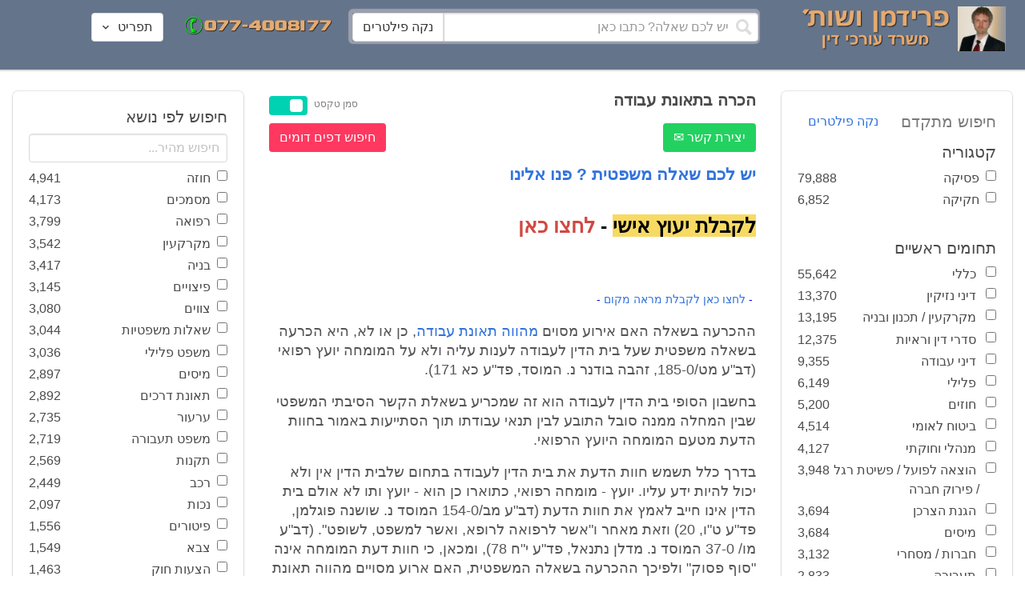

--- FILE ---
content_type: text/html; charset=utf-8
request_url: https://www.google.com/recaptcha/api2/aframe
body_size: 269
content:
<!DOCTYPE HTML><html><head><meta http-equiv="content-type" content="text/html; charset=UTF-8"></head><body><script nonce="g6yIHYSjY54GxgbQK_0j6A">/** Anti-fraud and anti-abuse applications only. See google.com/recaptcha */ try{var clients={'sodar':'https://pagead2.googlesyndication.com/pagead/sodar?'};window.addEventListener("message",function(a){try{if(a.source===window.parent){var b=JSON.parse(a.data);var c=clients[b['id']];if(c){var d=document.createElement('img');d.src=c+b['params']+'&rc='+(localStorage.getItem("rc::a")?sessionStorage.getItem("rc::b"):"");window.document.body.appendChild(d);sessionStorage.setItem("rc::e",parseInt(sessionStorage.getItem("rc::e")||0)+1);localStorage.setItem("rc::h",'1768691108331');}}}catch(b){}});window.parent.postMessage("_grecaptcha_ready", "*");}catch(b){}</script></body></html>